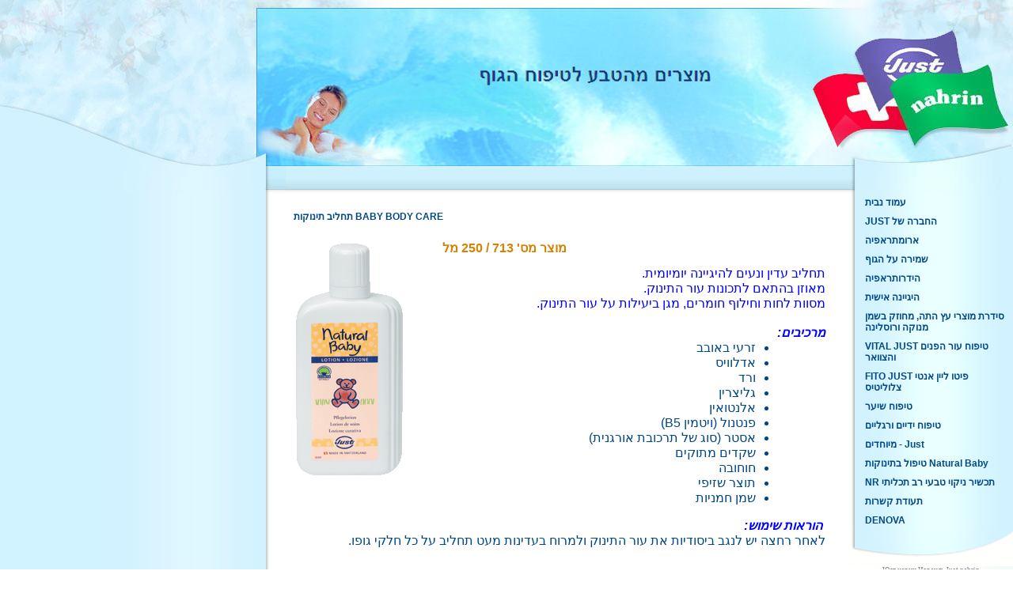

--- FILE ---
content_type: text/html; charset=utf-8
request_url: https://try-just.oml.ru/page536965
body_size: 4698
content:
<html>
<head>
<meta name="robots" content="index,follow">
<meta http-equiv="Content-Type" content="text/html; charset=utf-8">

<meta name="description" content="תחליב תינוקות Baby Body Care">
<meta name="keywords" content="תחליב תינוקות Baby Body Care">
<meta name="robots" content="all">
<link rel='stylesheet' type='text/css' href='/shared/highslide-4.1.13/highslide.min.css'/>
<script type='text/javascript' src='/shared/highslide-4.1.13/highslide.packed.js'></script>
<script type='text/javascript'>
hs.graphicsDir = '/shared/highslide-4.1.13/graphics/';
hs.outlineType = null;
hs.showCredits = false;
hs.lang={cssDirection:'ltr',loadingText:'Загрузка...',loadingTitle:'Кликните чтобы отменить',focusTitle:'Нажмите чтобы перенести вперёд',fullExpandTitle:'Увеличить',fullExpandText:'Полноэкранный',previousText:'Предыдущий',previousTitle:'Назад (стрелка влево)',nextText:'Далее',nextTitle:'Далее (стрелка вправо)',moveTitle:'Передвинуть',moveText:'Передвинуть',closeText:'Закрыть',closeTitle:'Закрыть (Esc)',resizeTitle:'Восстановить размер',playText:'Слайд-шоу',playTitle:'Слайд-шоу (пробел)',pauseText:'Пауза',pauseTitle:'Приостановить слайд-шоу (пробел)',number:'Изображение %1/%2',restoreTitle:'Нажмите чтобы посмотреть картинку, используйте мышь для перетаскивания. Используйте клавиши вперёд и назад'};</script>

            <!-- 46b9544ffa2e5e73c3c971fe2ede35a5 -->
            <script src='/shared/s3/js/lang/ru.js'></script>
            <script src='/shared/s3/js/common.min.js'></script>
        <link rel='stylesheet' type='text/css' href='/shared/s3/css/calendar.css' />
<title>תחליב תינוקות Baby Body Care</title>
<link href="/t/v2/images/styles.css" rel="stylesheet" type="text/css">

<style type="text/css">
<!--
body {
	background-color: #ffffff;
}

-->
</style></head>

<body style="margin:0">
<table width="100%" border="0" cellspacing="0" cellpadding="0">
  <tr>
    <td width="100%" valign="top" background="/t/v2/images/left_bg.gif" bgcolor="#DBF7FF" style="background-repeat:repeat-y; background-position:right"><table width="100%" height="261" border="0" cellpadding="0" cellspacing="0">
      <tr>
        <td background="/t/v2/images/left_bgup.jpg" style="background-repeat:no-repeat; background-position:right top"></td>
      </tr>
    </table></td>
    <td valign="top" background="/t/v2/images/body_left.jpg" style="background-repeat:repeat-y; background-position:left"><table width="100%" border="0" cellspacing="0" cellpadding="0">
      <tr>
        <td valign="top"><table width="100%" border="0" cellspacing="0" cellpadding="0">
          <tr>
            <td bgcolor="#7BDFFF"><img src="/t/v2/images/pic1.jpg" width="372" height="210"></td>
            <td bgcolor="#7BDFFF"><img src="/t/v2/images/pic2.jpg" width="390" height="210"></td>
          </tr>
          <tr>
            <td height="33" colspan="2" background="/t/v2/images/up_bg.gif" style="background-repeat:repeat-x; background-position:top" bgcolor="#CEF1FF"><table width="100%" border="0" cellspacing="0" cellpadding="0">
              <tr>
                <td><img src="/t/v2/images/left_up.jpg" width="50" height="34"></td>
                <td width="100%" align="center" class="menu2"></td>
              </tr>
            </table></td>
            </tr>
        </table>
          <table width="100%" border="0" cellspacing="0" cellpadding="0">
            <tr>
              <td height="60"><h1 class="tema">תחליב תינוקות Baby Body Care</h1></td>
            </tr>
            <tr>
              <td height="300" valign="top" class="body">
<P><IMG height=300 alt="תחליב תינוקות" src="/thumb/2/A6Hg9zxs7JpnBQPmPr_Tiw/r/d/1172683544.gif" width=141 align=left><SPAN lang=HE dir=rtl style="FONT-SIZE: 12pt; FONT-FAMILY: Arial; mso-fareast-font-family: 'Times New Roman'; mso-bidi-language: HE; mso-ansi-language: EN-US; mso-fareast-language: EN-US"><STRONG><FONT color=#d78100>מוצר מס' 713 / 250 מל&nbsp;&nbsp;&nbsp;&nbsp;&nbsp;&nbsp;&nbsp;&nbsp;&nbsp;&nbsp;&nbsp; </FONT></STRONG></SPAN></P><SPAN lang=HE dir=rtl style="FONT-SIZE: 12pt; FONT-FAMILY: Arial; mso-fareast-font-family: 'Times New Roman'; mso-bidi-language: HE; mso-ansi-language: EN-US; mso-fareast-language: EN-US">
<P class=MsoNormal dir=rtl style="MARGIN: 0in 0in 0pt; DIRECTION: rtl; unicode-bidi: embed; TEXT-ALIGN: justify"><SPAN lang=HE style="FONT-FAMILY: Arial"><FONT color=#0000ff>תחליב עדין ונעים להיגיינה יומיומית. </FONT></SPAN></P>
<P class=MsoNormal dir=rtl style="MARGIN: 0in 0in 0pt; DIRECTION: rtl; unicode-bidi: embed; TEXT-ALIGN: justify"><SPAN lang=HE style="FONT-FAMILY: Arial"><FONT color=#0000ff>מאוזן בהתאם לתכונות עור התינוק.</FONT></SPAN></P>
<P class=MsoNormal dir=rtl style="MARGIN: 0in 0in 0pt; DIRECTION: rtl; unicode-bidi: embed; TEXT-ALIGN: justify"><SPAN lang=HE style="FONT-FAMILY: Arial"><FONT color=#0000ff>מסוות לחות וחילוף חומרים, מגן ביעילות על עור התינוק.<?xml:namespace prefix = o ns = "urn:schemas-microsoft-com:office:office" /><o:p></o:p></FONT></SPAN></P>
<P class=MsoNormal dir=rtl style="MARGIN: 0in 0in 0pt; DIRECTION: rtl; unicode-bidi: embed; TEXT-ALIGN: justify"><SPAN lang=HE style="FONT-FAMILY: Arial"><o:p><FONT color=#0000ff>&nbsp;</FONT></o:p></SPAN></P>
<P class=MsoNormal dir=rtl style="MARGIN: 0in 0in 0pt; DIRECTION: rtl; unicode-bidi: embed; TEXT-ALIGN: justify"><B><I><SPAN lang=HE style="FONT-FAMILY: Arial"><FONT color=#0000ff>מרכיבים:<o:p></o:p></FONT></SPAN></I></B></P>
<UL style="MARGIN-TOP: 0in" type=disc>
<LI class=MsoNormal dir=rtl style="MARGIN: 0in 0.5in 0pt 0in; DIRECTION: rtl; unicode-bidi: embed; TEXT-ALIGN: justify; mso-list: l0 level1 lfo1; tab-stops: list .5in"><SPAN lang=HE style="FONT-FAMILY: Arial">זרעי באובב<o:p></o:p></SPAN></LI>
<LI class=MsoNormal dir=rtl style="MARGIN: 0in 0.5in 0pt 0in; DIRECTION: rtl; unicode-bidi: embed; TEXT-ALIGN: justify; mso-list: l0 level1 lfo1; tab-stops: list .5in"><SPAN lang=HE style="FONT-FAMILY: Arial">אדלוויס</SPAN><SPAN dir=ltr style="FONT-FAMILY: Arial"><o:p></o:p></SPAN></LI>
<LI class=MsoNormal dir=rtl style="MARGIN: 0in 0.5in 0pt 0in; DIRECTION: rtl; unicode-bidi: embed; TEXT-ALIGN: justify; mso-list: l0 level1 lfo1; tab-stops: list .5in"><SPAN lang=HE style="FONT-FAMILY: Arial">ורד</SPAN><SPAN dir=ltr style="FONT-FAMILY: Arial"><o:p></o:p></SPAN></LI>
<LI class=MsoNormal dir=rtl style="MARGIN: 0in 0.5in 0pt 0in; DIRECTION: rtl; unicode-bidi: embed; TEXT-ALIGN: justify; mso-list: l0 level1 lfo1; tab-stops: list .5in"><SPAN lang=HE style="FONT-FAMILY: Arial">גליצרין</SPAN><SPAN dir=ltr style="FONT-FAMILY: Arial"><o:p></o:p></SPAN></LI>
<LI class=MsoNormal dir=rtl style="MARGIN: 0in 0.5in 0pt 0in; DIRECTION: rtl; unicode-bidi: embed; TEXT-ALIGN: justify; mso-list: l0 level1 lfo1; tab-stops: list .5in"><SPAN lang=HE style="FONT-FAMILY: Arial">אלנטואין</SPAN><SPAN dir=ltr style="FONT-FAMILY: Arial"><o:p></o:p></SPAN></LI>
<LI class=MsoNormal dir=rtl style="MARGIN: 0in 0.5in 0pt 0in; DIRECTION: rtl; unicode-bidi: embed; TEXT-ALIGN: justify; mso-list: l0 level1 lfo1; tab-stops: list .5in"><SPAN lang=HE style="FONT-FAMILY: Arial">פנטנול (ויטמין 5</SPAN><SPAN dir=ltr style="FONT-FAMILY: Arial">B</SPAN><SPAN dir=rtl></SPAN><SPAN lang=HE style="FONT-FAMILY: Arial"><SPAN dir=rtl></SPAN>)</SPAN><SPAN dir=ltr style="FONT-FAMILY: Arial"><o:p></o:p></SPAN></LI>
<LI class=MsoNormal dir=rtl style="MARGIN: 0in 0.5in 0pt 0in; DIRECTION: rtl; unicode-bidi: embed; TEXT-ALIGN: justify; mso-list: l0 level1 lfo1; tab-stops: list .5in"><SPAN lang=HE style="FONT-FAMILY: Arial">אסטר (סוג של תרכובת אורגנית)</SPAN><SPAN dir=ltr style="FONT-FAMILY: Arial"><o:p></o:p></SPAN></LI>
<LI class=MsoNormal dir=rtl style="MARGIN: 0in 0.5in 0pt 0in; DIRECTION: rtl; unicode-bidi: embed; TEXT-ALIGN: justify; mso-list: l0 level1 lfo1; tab-stops: list .5in"><SPAN lang=HE style="FONT-FAMILY: Arial">שקדים מתוקים</SPAN><SPAN dir=ltr style="FONT-FAMILY: Arial"><o:p></o:p></SPAN></LI>
<LI class=MsoNormal dir=rtl style="MARGIN: 0in 0.5in 0pt 0in; DIRECTION: rtl; unicode-bidi: embed; TEXT-ALIGN: justify; mso-list: l0 level1 lfo1; tab-stops: list .5in"><SPAN lang=HE style="FONT-FAMILY: Arial">חוחובה</SPAN><SPAN dir=ltr style="FONT-FAMILY: Arial"><o:p></o:p></SPAN></LI>
<LI class=MsoNormal dir=rtl style="MARGIN: 0in 0.5in 0pt 0in; DIRECTION: rtl; unicode-bidi: embed; TEXT-ALIGN: justify; mso-list: l0 level1 lfo1; tab-stops: list .5in"><SPAN lang=HE style="FONT-FAMILY: Arial">תוצר שזיפי</SPAN><SPAN dir=ltr style="FONT-FAMILY: Arial"><o:p></o:p></SPAN></LI>
<LI class=MsoNormal dir=rtl style="MARGIN: 0in 0.5in 0pt 0in; DIRECTION: rtl; unicode-bidi: embed; TEXT-ALIGN: justify; mso-list: l0 level1 lfo1; tab-stops: list .5in"><SPAN lang=HE style="FONT-FAMILY: Arial">שמן חמניות</SPAN><SPAN dir=ltr style="FONT-FAMILY: Arial"><o:p></o:p></SPAN></LI></UL>
<P class=MsoNormal dir=rtl style="MARGIN: 0in 0in 0pt; DIRECTION: rtl; unicode-bidi: embed; TEXT-ALIGN: justify"><FONT color=#0000ff><SPAN lang=HE style="FONT-FAMILY: Arial"><o:p>&nbsp;</o:p></SPAN><B><I><SPAN lang=HE style="FONT-FAMILY: Arial">הוראות שימוש:<o:p></o:p></SPAN></I></B></FONT></P>
<P class=MsoNormal dir=rtl style="MARGIN: 0in 0in 0pt; DIRECTION: rtl; unicode-bidi: embed; TEXT-ALIGN: justify"><SPAN lang=HE style="FONT-FAMILY: Arial">לאחר רחצה יש לנגב ביסודיות את עור התינוק ולמרוח בעדינות מעט תחליב על כל חלקי גופו.<o:p></o:p></SPAN></P>
<P class=MsoNormal dir=rtl style="MARGIN: 0in 0in 0pt; DIRECTION: rtl; unicode-bidi: embed; TEXT-ALIGN: justify"><SPAN lang=HE style="FONT-FAMILY: Arial"><o:p>&nbsp;</o:p></SPAN></P></SPAN>


</td>
            </tr>
          </table></td>
        <td valign="top" background="/t/v2/images/right_bg.jpg" style="background-repeat:no-repeat; background-position:bottom"><table width="100%" border="0" cellspacing="0" cellpadding="0">
          <tr>
            <td bgcolor="#C9EDFB"><img src="/t/v2/images/pic3.jpg" width="207" height="244"></td>
          </tr>
          <tr>
            <td bgcolor="#E5FFFF" background="/t/v2/images/menu_-bg.jpg" class="menu"><a href="/about" class="c">עמוד נבית</a></td>
          </tr> <tr>
            <td bgcolor="#E5FFFF" background="/t/v2/images/menu_-bg.jpg" class="menu"><a href="/company" class="c">JUST  החברה של</a></td>
          </tr> <tr>
            <td bgcolor="#E5FFFF" background="/t/v2/images/menu_-bg.jpg" class="menu"><a href="/page140431" class="c">ארומתראפיה</a></td>
          </tr> <tr>
            <td bgcolor="#E5FFFF" background="/t/v2/images/menu_-bg.jpg" class="menu"><a href="/page816507" class="c">שמירה על הגוף</a></td>
          </tr> <tr>
            <td bgcolor="#E5FFFF" background="/t/v2/images/menu_-bg.jpg" class="menu"><a href="/page25296" class="c">הידרותראפיה</a></td>
          </tr> <tr>
            <td bgcolor="#E5FFFF" background="/t/v2/images/menu_-bg.jpg" class="menu"><a href="/page222609" class="c">היגיינה אישית</a></td>
          </tr> <tr>
            <td bgcolor="#E5FFFF" background="/t/v2/images/menu_-bg.jpg" class="menu"><a href="/page489496" class="c">סידרת מוצרי עץ התה, מחוזק בשמן מנוקה ורוסלינה</a></td>
          </tr> <tr>
            <td bgcolor="#E5FFFF" background="/t/v2/images/menu_-bg.jpg" class="menu"><a href="/page187980" class="c">VITAL JUST טיפוח עור הפנים והצוואר</a></td>
          </tr> <tr>
            <td bgcolor="#E5FFFF" background="/t/v2/images/menu_-bg.jpg" class="menu"><a href="/page441704" class="c">FITO JUST פיטו ליין אנטי צלוליטיס</a></td>
          </tr> <tr>
            <td bgcolor="#E5FFFF" background="/t/v2/images/menu_-bg.jpg" class="menu"><a href="/page166359" class="c">טיפוח שיער</a></td>
          </tr> <tr>
            <td bgcolor="#E5FFFF" background="/t/v2/images/menu_-bg.jpg" class="menu"><a href="/page327606" class="c">טיפוח ידיים ורגליים</a></td>
          </tr> <tr>
            <td bgcolor="#E5FFFF" background="/t/v2/images/menu_-bg.jpg" class="menu"><a href="/page6036" class="c">מיוחדים  - Just</a></td>
          </tr> <tr>
            <td bgcolor="#E5FFFF" background="/t/v2/images/menu_-bg.jpg" class="menu"><a href="/page843237" class="c">טיפול בתינוקות Natural Baby</a></td>
          </tr> <tr>
            <td bgcolor="#E5FFFF" background="/t/v2/images/menu_-bg.jpg" class="menu"><a href="/page997719" class="c">NR תכשיר ניקוי טבעי רב תכליתי</a></td>
          </tr> <tr>
            <td bgcolor="#E5FFFF" background="/t/v2/images/menu_-bg.jpg" class="menu"><a href="/kashrut" class="c">תעודת קשרות</a></td>
          </tr> <tr>
            <td bgcolor="#E5FFFF" background="/t/v2/images/menu_-bg.jpg" class="menu"><a href="http://alldenova.com/" class="c">DENOVA</a></td>
          </tr>          <tr>
            <td><img src="/t/v2/images/menu_down.gif" width="207" height="46"></td>
          </tr>
          <tr>
            <td align="center" class="small">Юст нарин Израиль Just nahrin
<p></p>
<!--LiveInternet counter--><script type="text/javascript"><!--
document.write("<a href='http://www.liveinternet.ru/click' "+
"target=_blank><img src='http://counter.yadro.ru/hit?t14.11;r"+
escape(document.referrer)+((typeof(screen)=="undefined")?"":
";s"+screen.width+"*"+screen.height+"*"+(screen.colorDepth?
screen.colorDepth:screen.pixelDepth))+";u"+escape(document.URL)+
";"+Math.random()+
"' alt='' title='LiveInternet: показано число просмотров за 24"+
" часа, посетителей за 24 часа и за сегодня' "+
"border=0 width=2 height=1><\/a>")//--></script><!--/LiveInternet-->

<!--Rating@Mail.ru COUNTER--><script language="JavaScript" type="text/javascript"><!--
d=document;var a='';a+=';r='+escape(d.referrer)
js=10//--></script><script language="JavaScript1.1" type="text/javascript"><!--
a+=';j='+navigator.javaEnabled()
js=11//--></script><script language="JavaScript1.2" type="text/javascript"><!--
s=screen;a+=';s='+s.width+'*'+s.height
a+=';d='+(s.colorDepth?s.colorDepth:s.pixelDepth)
js=12//--></script><script language="JavaScript1.3" type="text/javascript"><!--
js=13//--></script><script language="JavaScript" type="text/javascript"><!--
d.write('<a href="http://top.mail.ru/jump?from=1428463"'+
' target="_top"><img src="http://db.cc.b5.a1.top.list.ru/counter'+
'?id=1428463;t=77;js='+js+a+';rand='+Math.random()+
'" alt="Рейтинг@Mail.ru"'+' border="0" height="1" width="1"/><\/a>')
if(11<js)d.write('<'+'!-- ')//--></script><noscript><a
target="_top" href="http://top.mail.ru/jump?from=1428463"><img
src="http://db.cc.b5.a1.top.list.ru/counter?js=na;id=1428463;t=77"
border="0" height="1" width="1"
alt="Рейтинг@Mail.ru"/></a></noscript><script language="JavaScript" type="text/javascript"><!--
if(11<js)d.write('--'+'>')//--></script><!--/COUNTER-->

<!-- begin of Top100 code -->
<a href="http://top100.rambler.ru/top100/"><img src="http://counter.rambler.ru/top100.cnt?1404058" alt="" width="1" height="1" border="0" /></a>
<!-- end of Top100 code -->
<!-- begin of Top100 logo -->
<a href="http://top100.rambler.ru/top100/"><img src="http://top100-images.rambler.ru/top100/banner-88x31-rambler-blue3.gif" alt="Rambler's Top100" width="1" height="1" border="0" /></a>
<!-- end of Top100 logo -->
<!--__INFO2025-10-30 11:00:13INFO__-->
</td>
          </tr>
        </table></td>
      </tr>
    </table></td>
  </tr>
  <tr>
    <td valign="top" background="/t/v2/images/down_bg.jpg" style="background-repeat:no-repeat; background-position:right"></td>
    <td valign="top"><table width="100%" border="0" cellspacing="0" cellpadding="0">
      <tr>
        <td><img src="/t/v2/images/down1.jpg" width="312" height="80"></td>
        <td width="100%" align="center" background="/t/v2/images/down2.jpg" class="copyright">Copyright &copy; 2006 Maya<br>
          MegaGroup.ru</td>
        <td><img src="/t/v2/images/down3.jpg" width="262" height="80"></td>
      </tr>
    </table></td>
  </tr>
</table>


<!-- assets.bottom -->
<!-- </noscript></script></style> -->
<script src="/my/s3/js/site.min.js?1765778833" ></script>
<script src="/my/s3/js/site/defender.min.js?1765778833" ></script>
<script >/*<![CDATA[*/
var megacounter_key="d77a10cb4ca7587ad5831ee79962422f";
(function(d){
    var s = d.createElement("script");
    s.src = "//counter.megagroup.ru/loader.js?"+new Date().getTime();
    s.async = true;
    d.getElementsByTagName("head")[0].appendChild(s);
})(document);
/*]]>*/</script>
<script >/*<![CDATA[*/
$ite.start({"sid":28253,"vid":28302,"aid":95505,"stid":1,"cp":21,"active":true,"domain":"try-just.oml.ru","lang":"ru","trusted":false,"debug":false,"captcha":3});
/*]]>*/</script>
<!-- /assets.bottom -->
</body>

</html>

--- FILE ---
content_type: text/css
request_url: https://try-just.oml.ru/t/v2/images/styles.css
body_size: 657
content:
a              { color: #024989; text-decoration: none;}
a:hover        { color: #024989; text-decoration:underline }

.b              { color: #024989; text-decoration: none }
.b:hover        { color: #024989; text-decoration:underline }

.c              { color: #024989; text-decoration: none }
.c:hover        { color: #024989; text-decoration:underline }


h1 { font-size: 16px; font-family: verdana; }
h2 { font-size: 14px; font-family: verdana; }
h3 { font-size: 12px; font-family: verdana; }
h4 { font-size: 11px; font-family: verdana; }
h5 { font-size: 11px; font-family: verdana; }

td.tema          {margin-left: 10; margin-right: 10} 

h1.tema          { color: #024989; font-family: Arial; font-size: 12px; font-weight: bold; text-transform: uppercase; margin:0; padding: 0 50 0 60} 

.menu3          { font-family: Verdana; font-size: 10px; color: #FFFFFF; text-transform: uppercase;}
.menu2          { font-family: Tahoma; font-size: 12px; color: #b69a86;}

BODY {SCROLLBAR-ARROW-COLOR: #c4a68b; SCROLLBAR-BASE-COLOR: #bbe9fc}

.up             { font-family: Arial; font-size: 10px; color: #757575; padding-right: 5px;}
.down             { font-family: Arial; font-size: 10px; color: #a4a4a4; padding-right: 5px;}



.body          { font-family: Arial; font-size: 13px; color: #004785; text-align: justify; padding: 0 30 50 60}
.left          { font-family: Arial; font-size: 10px; color: #666666; text-align: Justify; text-indent: 10; margin-top: 0; margin-bottom: 5 }
.menu          { font-family: Arial; font-size: 12px; color: #FFFFFF; font-weight: bold; padding: 5 10 5 20}
.menu_small    { font-size: 10px; font-family: Verdana; color: #E1E1E1; }
.copyright     { font-family: Arial; font-size: 11px; color: #024989;}
.small         { font-family: Verdana; font-size: 7pt; color: #808080; }
.name          { font-family: Arial; text-transform: uppercase; font-size: 10pt; color: #FFFFFF; font-weight: bold }


table.m    { font-size:13px; border-collapse: collapse; font-family: Arial; color: #FFFFFF}
table.m td { 	padding: 2px; 	border: 1px solid #FFFFFF; 	background-color: #6f4434;}


table.table1   { font-size:8pt; border-collapse: collapse; font-family: verdana;}
table.table1 td { padding: 4px; border: 1px solid #a4a4a4 }
table.table0 { font-size:8pt; border-collapse: collapse; font-family: verdana; }
table.table0 td { padding: 4px; border-width: 0px; }

--- FILE ---
content_type: text/javascript
request_url: https://counter.megagroup.ru/d77a10cb4ca7587ad5831ee79962422f.js?r=&s=1280*720*24&u=https%3A%2F%2Ftry-just.oml.ru%2Fpage536965&t=%D7%AA%D7%97%D7%9C%D7%99%D7%91%20%D7%AA%D7%99%D7%A0%D7%95%D7%A7%D7%95%D7%AA%20Baby%20Body%20Care&fv=0,0&en=1&rld=0&fr=0&callback=_sntnl1765890890835&1765890890835
body_size: 84
content:
//:1
_sntnl1765890890835({date:"Tue, 16 Dec 2025 13:14:50 GMT", res:"1"})